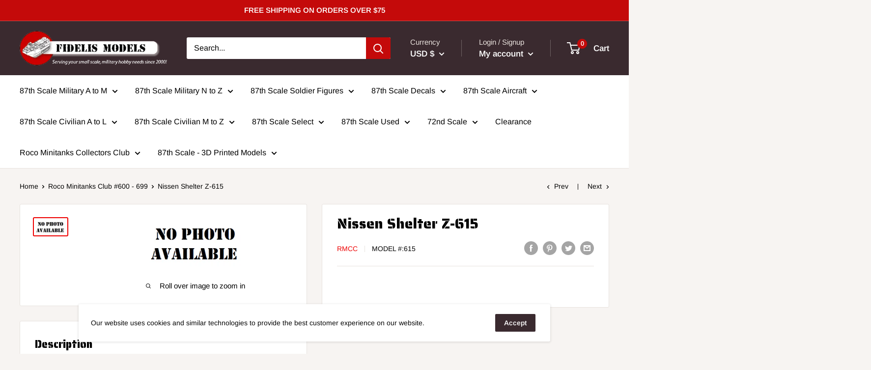

--- FILE ---
content_type: text/javascript
request_url: https://fidelismodels.com/cdn/shop/t/2/assets/custom.js?v=90373254691674712701600976303
body_size: -628
content:
//# sourceMappingURL=/cdn/shop/t/2/assets/custom.js.map?v=90373254691674712701600976303
